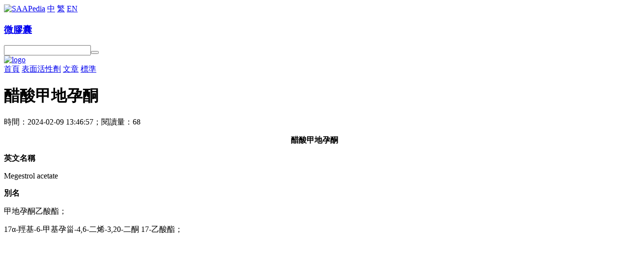

--- FILE ---
content_type: text/html; charset=utf-8
request_url: https://www.surfactant.top/cht/surfactant/?type=detail&id=17078
body_size: 3639
content:
<!DOCTYPE html>
<html lang="zh-CN">
<head>
<meta charset="utf-8" />
<meta name="keywords" content="表面活性剂百科,Surfactant.TOP,SAAPedia.org,表面活性剂,界面活性剂,文章,标准,企业" />
<meta name="description" content="表面活性剂百科（Surfactant.TOP | SAAPedia.org）是一个专业的表面活性剂网站" />
<meta name="viewport" content="width=device-width,initial-scale=1.0" />
<meta name="format-detection" content="telephone=no,email=no,adress=no" />
<link type="text/css" rel="stylesheet" href="../../common/assets/frame.css" />
<title>醋酸甲地孕酮 - 表面活性劑 - 表面活性剂百科</title>


<script async src="//pagead2.googlesyndication.com/pagead/js/adsbygoogle.js"></script>
<script>
     (adsbygoogle = window.adsbygoogle || []).push({
          google_ad_client: "ca-pub-6361876427555292",
          enable_page_level_ads: true
     });
</script>

</head>
<body data-genre="cht/surfactant">
<header>
  <box>
    <saapedia><a href="http://www.surfactant.top/"><img src="../../common/assets/saapedia.svg" alt="SAAPedia" /></a></saapedia>
    <language>
      <a href="http://www.surfactant.top/">中</a> <a href="http://www.surfactant.top/cht/">繁</a> <a href="http://www.surfactant.top/en/">EN</a>
    </language>
    <app>
      <h3><a href="../../cht/stp/">微膠囊</a></h3>
    </app>
    <search>
      <form method="get" id="search" class="formbox" action="../../cht/search/">
        <label for="keyword"></label><input type="text" id="keyword" name="keyword" /><button id="searchbtn" title="搜索" type="submit"></button>
      </form>
    </search>
  </box>
</header>
<headerholder></headerholder>
<top>
  <box>
    <logo><a href="../.././cht/"><img src="../../common/assets/logo.svg" alt="logo" /></a></logo>
    <nav>
      <a href="../.././cht/">首頁</a>
      <a href="../../cht/surfactant/">表面活性劑</a>
      <a href="../../cht/articles/">文章</a>
      <a href="../../cht/standard/">標準</a>
    </nav>
  </box>
</top>

<main>
  <container>
    <navigation>
      <jtbc-breadcrumb data="[&#123;&quot;text&quot;:&quot;\u8868\u9762\u6d3b\u6027\u5242\u767e\u79d1&quot;,&quot;href&quot;:&quot;..\/..\/.\/&quot;&#125;,&#123;&quot;text&quot;:&quot;\u7e41\u9ad4\u7248&quot;,&quot;href&quot;:&quot;..\/..\/cht\/&quot;&#125;,&#123;&quot;text&quot;:&quot;\u8868\u9762\u6d3b\u6027\u5291&quot;,&quot;href&quot;:&quot;..\/..\/cht\/surfactant\/&quot;&#125;,&#123;&quot;text&quot;:&quot;\u975e\u96e2\u5b50\u8868\u9762\u6d3b\u6027\u5291&quot;,&quot;href&quot;:&quot;?type=list&amp;category=13&quot;&#125;]"></jtbc-breadcrumb>
    </navigation>
  </container>
  <container>
    <maincontent>
      <div class="detail">
        <h1 class="title">醋酸甲地孕酮</h1>
		<div class="count">時間：2024-02-09 13:46:57；閱讀量：68</div>
        <div class="content"><p style="text-align: center;"><strong>醋酸甲地孕酮</strong></p>
<p><strong>英文名稱</strong></p>
<p>Megestrol acetate</p>
<p><strong>別名</strong></p>
<p>甲地孕酮乙酸酯；</p>
<p>17&alpha;-羥基-6-甲基孕甾-4,6-二烯-3,20-二酮 17-乙酸酯；</p>
<p>17alpha-Hydroxy-6-methylpregna-4,6-diene-3,20-dione 17-acetate；</p>
<p>17alpha-Acetoxy-6-methylpregna-4,6-diene-3,20-dione；</p>
<p><strong>類別</strong></p>
<p>非離子表面活性劑</p>
<p>&gt; 酯型</p>
<p>&gt;&gt; 脂環醇類酯</p>
<p>&gt;&gt;&gt; 類固醇酯</p>
<p><strong>編號系統</strong></p>
<p><strong>CAS：</strong>595-33-5</p>
<p><strong>EINECS：</strong>209-864-5</p>
<p><strong>分子式及分子量</strong></p>
<p>分子式：C24H32O4；</p>
<p>分子量：384.51。</p>
<p><strong>結構式</strong></p>
<p style="text-align: center;"><strong><img src="/pics/S/3/3-2/3-2-2/3-2-2-1/30.svg" alt="" width="343" height="238" /></strong></p>
<p><strong>性質</strong></p>
<p><strong>外觀&nbsp;&nbsp;&nbsp; </strong>（1）、固體。</p>
<p><strong>溶解性&nbsp;&nbsp;&nbsp; </strong>不溶于水。</p>
<p><strong>穩定性&nbsp;&nbsp;&nbsp; </strong>穩定。強酸、強鹼條件下，易水解。</p>
<p><strong>危險性&nbsp;&nbsp;&nbsp; </strong>固體形態：可燃、刺激。燃燒有害產物為一氧化碳、二氧化碳等。對皮膚、眼睛、呼吸系統有刺激性。與強氧化劑作用，會導致燃燒的發生。</p>
<p>GHS標籤：<img src="/pics/GHS/02.svg" alt="" width="100" height="100" />&nbsp;<img src="/pics/GHS/07.svg" alt="" width="100" height="100" /></p>
<p><strong>生態學&nbsp;&nbsp;&nbsp; </strong>對環境可能有危害，對水體應給予特別注意。</p>
<p><strong>生物降解性&nbsp;&nbsp;&nbsp; </strong>可降解。</p>
<p><strong>特性&nbsp;&nbsp;&nbsp; </strong>具有優良的潤滑、分散、乳化、抗炎性能。激素。不得應用於個人護理產品中。</p>
<p><strong>制法及工藝</strong></p>
<p>&nbsp;</p>
<p><strong>品質標準及檢驗方法</strong></p>
<p><strong>（一）、理化指標</strong></p>
<table>
<tbody>
<tr>
<td rowspan="2" width="276">
<p>項目</p>
</td>
<td width="240">
<p>理化指標</p>
</td>
</tr>
<tr>
<td width="240">
<p>固體</p>
</td>
</tr>
<tr>
<td width="276">
<p>活性物含量，%，&ge;</p>
</td>
<td width="240">
<p>95.0</p>
</td>
</tr>
</tbody>
</table>
<p><strong>檢驗方法</strong></p>
<p><strong>1、活性物含量</strong></p>
<p>GB/T 13173 表面活性劑 洗滌劑試驗方法</p>
<p><strong>（二）、有害物質指標</strong></p>
<table>
<tbody>
<tr>
<td rowspan="2" width="248">
<p>項目</p>
</td>
<td width="240">
<p>有害物質指標</p>
</td>
</tr>
<tr>
<td width="240">
<p>固體</p>
</td>
</tr>
<tr>
<td width="248">
<p>重金屬（以鉛計），mg/kg，&le;</p>
</td>
<td width="240">
<p>20</p>
</td>
</tr>
<tr>
<td width="248">
<p>砷，mg/kg，&le;</p>
</td>
<td width="240">
<p>3</p>
</td>
</tr>
</tbody>
</table>
<p><strong>檢驗方法</strong></p>
<p><strong>1、重金屬（以鉛計）</strong></p>
<p>化妝品安全技術規範（2015年版）</p>
<p>GB/T 30799 食品用洗滌劑試驗方法 重金屬的測定</p>
<p><strong>2、砷</strong></p>
<p>化妝品安全技術規範（2015年版）</p>
<p>GB/T 30797 食品用洗滌劑試驗方法 總砷的測定</p>
<p><strong>（三）、產品標準</strong></p>
<p><strong>1、中國標準</strong></p>
<p>（1）、中國藥典2020年版 醋酸甲地孕酮</p>
<p><strong>（四）、進一步的說明</strong></p>
<p>1、關於理化指標：首選的，應標明碳原子分佈；再次的，應標明平均分子量。</p>
<p><strong>用途及示例配方</strong></p>
<p><strong>（一）、典型用途</strong></p>
<p>作為潤滑劑應用。</p>
<p>作為分散劑、乳化穩定劑應用。</p>
<p>作為抗炎劑應用。</p>
<p><strong>（二）、醫藥</strong></p>
<p>作為醫藥成分（孕激素類藥）應用。（<em>本節內容僅供參考，應按當地藥典規定執行。</em>）</p>
<p><strong>生產廠家</strong></p>
<p>&nbsp;</p></div>
      </div>
    </maincontent>
    <sidecontent>
      <section>
        <h3>文章</h3>
        <p><a href="../../cht/articles/?type=detail&amp;id=145">靜介面張力的測定方法</a></p><p><a href="../../cht/articles/?type=detail&amp;id=144">介面張力的測定方法</a></p><p><a href="../../cht/articles/?type=detail&amp;id=143">動表面張力的測定方法</a></p><p><a href="../../cht/articles/?type=detail&amp;id=142">表面張力的測定方法</a></p><p><a href="../../cht/articles/?type=detail&amp;id=141">表面活性劑的水溶液特性</a></p>
      </section>
      <section>
        <h3>標準</h3>
        <p><a href="../../cht/standard/?type=detail&amp;id=1">表面活性劑試驗方法 國家標準目錄</a></p><p><a href="../../cht/standard/?type=detail&amp;id=2">表面活性劑 國家標準目錄</a></p>
      </section>
    </sidecontent>
  </container>
</main>
<footer>
  <bottom>
    <box>
      <section>
        <h3><p><a href="../../cht/aboutus/?type=detail&amp;id=2">版權聲明</a></p></h3>		
		<p><a href="../../cht/aboutus/?type=detail&amp;id=3">站內導航</a></p>
      </section>
      <section>
        <h3><a href="../../cht/aboutus/">關於我們</a></h3>
		<p><a href="../../cht/aboutus/?type=detail&amp;id=4">聯繫我們</a></p>
      </section>
    </box>
  </bottom>
  <copyright>
    <box>
      <section><span class="copyright">&copy; 2011-2026 表面活性劑百科 保留所有權利。</span><a class="beian" href="https://beian.miit.gov.cn/#/Integrated/index" target="_blank">粤ICP备18071301号-1</a></section>
    </box>
  </copyright>
</footer>
<jtbc-script init="init" src="../../common/assets/package/js/communal.js"></jtbc-script>
<script type="module">import('./../../common/assets/js/jtbc.js').then(module => { window.jtbc = new module.default(); });</script>

<!-- Google Analytics -->
<script>
(function(i,s,o,g,r,a,m){i['GoogleAnalyticsObject']=r;i[r]=i[r]||function(){
(i[r].q=i[r].q||[]).push(arguments)},i[r].l=1*new Date();a=s.createElement(o),
m=s.getElementsByTagName(o)[0];a.async=1;a.src=g;m.parentNode.insertBefore(a,m)
})(window,document,'script','https://www.google-analytics.com/analytics.js','ga');

ga('create', 'UA-120838771-1', 'auto');
ga('send', 'pageview');
</script>
<!-- End Google Analytics -->

</body>
</html>

--- FILE ---
content_type: text/html; charset=utf-8
request_url: https://www.google.com/recaptcha/api2/aframe
body_size: 266
content:
<!DOCTYPE HTML><html><head><meta http-equiv="content-type" content="text/html; charset=UTF-8"></head><body><script nonce="TZmfDM77d332Dd9hPUQLEw">/** Anti-fraud and anti-abuse applications only. See google.com/recaptcha */ try{var clients={'sodar':'https://pagead2.googlesyndication.com/pagead/sodar?'};window.addEventListener("message",function(a){try{if(a.source===window.parent){var b=JSON.parse(a.data);var c=clients[b['id']];if(c){var d=document.createElement('img');d.src=c+b['params']+'&rc='+(localStorage.getItem("rc::a")?sessionStorage.getItem("rc::b"):"");window.document.body.appendChild(d);sessionStorage.setItem("rc::e",parseInt(sessionStorage.getItem("rc::e")||0)+1);localStorage.setItem("rc::h",'1769579400769');}}}catch(b){}});window.parent.postMessage("_grecaptcha_ready", "*");}catch(b){}</script></body></html>

--- FILE ---
content_type: image/svg+xml
request_url: https://www.surfactant.top/pics/S/3/3-2/3-2-2/3-2-2-1/30.svg
body_size: 8154
content:
<svg height="238" viewBox="0 0 90.752077 62.970835" width="343" xmlns="http://www.w3.org/2000/svg"><g stroke-width=".264583" transform="translate(48.864575 -.068687)"><path d="m-20.690416 61.445511h.442912v-1.647825h1.628775v1.647825h.43815v-3.490912h-.43815v1.462087h-1.628775v-1.462087h-.442912z"/><path d="m-16.882318 62.438254c.402431 0 .727472-.241459.727472-.646986 0-.309562-.213598-.513873-.482918-.575786v-.012382c.241459-.08977.405527-.272415.405527-.547926 0-.365284-.278606-.569595-.659368-.569595-.263128 0-.464344.114538-.634603.272415l.151686.179546c.12692-.12692.287893-.219789.470535-.22598.235267.0062.383857.145494.383857.365284 0 .244554-.160973.433387-.628412.433387v.216694c.523161 0 .705803.182642.705803.455057 0 .260032-.191929.421004-.461248.421004-.256937 0-.430292-.120729-.563404-.260032l-.142399.185738c.14859.160972.371475.309562.727472.309562z"/><path d="m-14.186028 61.507423c.452438 0 .795338-.180975 1.071563-.500062l-.242888-.276225c-.223837.242887-.47625.390525-.809625.390525-.66675 0-1.08585-.55245-1.08585-1.433513 0-.871537.43815-1.414462 1.100138-1.414462.300037 0 .5334.138112.714375.333375l.238125-.28575c-.200025-.223838-.5334-.433387-.957263-.433387-.885825 0-1.547812.685799-1.547812 1.814512 0 1.133475.652462 1.804987 1.519237 1.804987z"/></g><g transform="matrix(.26458333 0 0 .26458333 -99.881026 -34.686481)"><g stroke="#000" stroke-width="1.4"><path d="m446 251 30.31 17.5 30.31-17.5v-35l30.31-17.5 30.31 17.5 33.21-11.07 20.78 28.16-20.36 28.47-33.36-10.56-.27-35" fill="none"/><path d="m567.28 250.97.45.06m-1.19 2.92 1.02.15m-1.75 2.84 1.57.23m-2.31 2.75 2.14.32m-2.88 2.67 2.7.41m-3.44 2.57 3.27.5m-4 2.49 3.82.58m-4.56 2.41 4.39.66m-5.13 2.32 4.95.75" fill="none"/><path d="m600.62304 205.34971-.17304-.41971m3.12379-.42943-.38009-.95834m3.33451.0955-.58582-1.47466m3.53657.62552-.79287-2.0133m3.75229 1.15916-.99493-2.54327m3.94568 1.69413-1.20198-3.08191m4.1564 2.21911-1.4077-3.59822m4.36712 2.74407-1.62343-4.13185m4.57418 3.28271-1.82548-4.66182" fill="none"/><path d="m600.45 204.93-5.31-34.66-4.45.97z"/><path d="m591.69043 171.24 19.05498-17.42093" fill="none"/><path d="m594.42132 171.98015-23.92274-5.2754m24.90644.83921-23.92274-5.2754" fill="none"/><path d="m567.24 216-.2-24.6-4.53.45z"/><path d="m506.39 251h.46m-.74 3.06h1.02m-1.3 3.07h1.59m-1.88 3.06h2.16m-2.44 3.06h2.73m-3.02 3.06h3.3m-3.58 3.07h3.87m-4.16 3.06h4.44m-4.72 3.06h5" fill="none"/><path d="m476.31 268.5 2.28-24.5h-4.55z"/><path d="m567.24 251-30.31 17.5-30.31-17.5" fill="none"/><path d="m536.93 268.5 2.28-24.5h-4.55z"/><g fill="none"><path d="m536.93 268.5v35"/><path d="m506.62 321v23.86321"/><path d="m506.62 321-30.31-17.5"/><path d="m536.93 303.5-30.31 17.5m26.52-20.57-27.28 15.75"/><path d="m476.31 303.5-30.31 17.5m26.52-20.57-27.28 15.75"/><path d="m446 321-30.31-17.5v-35"/><path d="m476.31 303.5v-35"/><path d="m415.69 268.5 30.31-17.5"/></g></g><path d="m558.11817 292.58501h1.494v-6.3h6.354v6.3h1.476v-13.176h-1.476v5.58h-6.354v-5.58h-1.494z"/><path d="m502.1881 292.38498h1.494v-6.3h6.354v6.3h1.476v-13.176h-1.476v5.58h-6.354v-5.58h-1.494z"/><path d="m561.22848 169.20899c3.27601 0 5.58002-2.66401 5.58002-6.87601 0-4.194-2.30401-6.768-5.58001-6.768-3.258 0-5.562 2.574-5.562 6.768 0 4.212 2.304 6.87601 5.56199 6.87601zm.00001-1.31401c-2.43 0-4.032-2.178-4.032-5.562 0-3.366 1.602-5.454 4.032-5.454 2.44801.00001 4.05 2.088 4.05001 5.454 0 3.384-1.60201 5.56201-4.05001 5.562z"/><path d="m618.58328 152.27192c1.71 0 2.988-.684 4.014-1.89l-.828-.936c-.864.972-1.836 1.512-3.114 1.512-2.592 0-4.212-2.142-4.212-5.544 0-3.384 1.692-5.472 4.266-5.472 1.152 0 2.052.504 2.736 1.26l.828-.972c-.756-.828-1.98-1.602-3.582-1.602-3.33 0-5.778 2.592-5.778 6.822 0 4.266 2.412 6.822 5.67 6.822z"/><path d="m625.11306 152.03792h1.494v-6.3h6.354v6.3h1.476v-13.176h-1.476v5.58h-6.354v-5.58h-1.494z"/><path d="m639.95288 156.71992c1.792 0 3.22-1.092 3.22-2.912 0-1.414-.98-2.338-2.184-2.618v-.056c1.092-.392 1.834-1.218 1.834-2.492 0-1.624-1.232-2.534-2.912-2.548-1.176.014-2.072.532-2.828 1.218l.63.742c.574-.588 1.316-1.022 2.156-1.036 1.106.014 1.792.686 1.792 1.708 0 1.148-.742 2.03-2.884 2.03v.896c2.38 0 3.248.854 3.248 2.128 0 1.218-.896 1.988-2.142 1.988-1.218 0-1.988-.574-2.59-1.19l-.588.742c.658.714 1.652 1.4 3.248 1.4z"/><path d="m693.65811 201.27192c1.71 0 2.988-.684 4.014-1.89l-.828-.936c-.864.972-1.836 1.512-3.114 1.512-2.592 0-4.212-2.142-4.212-5.544 0-3.384 1.692-5.472 4.266-5.472 1.152 0 2.052.504 2.736 1.26l.828-.972c-.756-.828-1.98-1.602-3.582-1.602-3.33 0-5.778 2.592-5.778 6.822 0 4.266 2.412 6.822 5.67 6.822z"/><path d="m700.18789 201.03792h1.494v-6.3h6.354v6.3h1.476v-13.176h-1.476v5.58h-6.354v-5.58h-1.494z"/><path d="m715.02771 205.71992c1.792 0 3.22-1.092 3.22-2.912 0-1.414-.98-2.338-2.184-2.618v-.056c1.092-.392 1.834-1.218 1.834-2.492 0-1.624-1.232-2.534-2.912-2.548-1.176.014-2.072.532-2.828 1.218l.63.742c.574-.588 1.316-1.022 2.156-1.036 1.106.014 1.792.686 1.792 1.708 0 1.148-.742 2.03-2.884 2.03v.896c2.38 0 3.248.854 3.248 2.128 0 1.218-.896 1.988-2.142 1.988-1.218 0-1.988-.574-2.59-1.19l-.588.742c.658.714 1.652 1.4 3.248 1.4z"/><path d="m540.43878 188.155h1.494v-6.3h6.354v6.3h1.476v-13.176h-1.476v5.58h-6.354v-5.58h-1.494z"/><path d="m555.2786 192.837c1.792 0 3.22-1.092 3.22-2.912 0-1.414-.98-2.338-2.184-2.618v-.056c1.092-.392 1.834-1.218 1.834-2.492 0-1.624-1.232-2.534-2.912-2.548-1.176.014-2.072.532-2.828 1.218l.63.742c.574-.588 1.316-1.022 2.156-1.036 1.106.014 1.792.686 1.792 1.708 0 1.148-.742 2.03-2.884 2.03v.896c2.38 0 3.248.854 3.248 2.128 0 1.218-.896 1.988-2.142 1.988-1.218 0-1.988-.574-2.59-1.19l-.588.742c.658.714 1.652 1.4 3.248 1.4z"/><path d="m566.02619 188.389c1.71 0 2.988-.684 4.014-1.89l-.828-.936c-.864.972-1.836 1.512-3.114 1.512-2.592 0-4.212-2.142-4.212-5.544 0-3.384 1.692-5.472 4.266-5.472 1.152 0 2.052.504 2.736 1.26l.828-.972c-.756-.828-1.98-1.602-3.582-1.602-3.33 0-5.778 2.592-5.778 6.822 0 4.266 2.412 6.822 5.67 6.822z"/><path d="m453.02881 240.47499h1.494v-6.3h6.354v6.3h1.476v-13.176h-1.476v5.58h-6.354v-5.58h-1.494z"/><path d="m467.86862 245.15699c1.792 0 3.22-1.092 3.22-2.912 0-1.414-.98-2.338-2.184-2.618v-.056c1.092-.392 1.834-1.218 1.834-2.492 0-1.624-1.232-2.534-2.912-2.548-1.176.014-2.072.532-2.828 1.218l.63.742c.574-.588 1.316-1.022 2.156-1.036 1.106.014 1.792.686 1.792 1.708 0 1.148-.742 2.03-2.884 2.03v.896c2.38 0 3.248.854 3.248 2.128 0 1.218-.896 1.988-2.142 1.988-1.218 0-1.988-.574-2.59-1.19l-.588.742c.658.714 1.652 1.4 3.248 1.4z"/><path d="m478.61622 240.70899c1.71 0 2.988-.684 4.014-1.89l-.828-.936c-.864.972-1.836 1.512-3.114 1.512-2.592 0-4.212-2.142-4.212-5.544 0-3.384 1.692-5.472 4.266-5.472 1.152 0 2.052.504 2.736 1.26l.828-.972c-.756-.828-1.98-1.602-3.582-1.602-3.33 0-5.778 2.592-5.778 6.822 0 4.266 2.412 6.822 5.67 6.822z"/><path d="m532.75818 240.47499h1.494v-6.3h6.354v6.3h1.476v-13.176h-1.476v5.58h-6.354v-5.58h-1.494z"/></g><g transform="matrix(-.26458333 0 0 -.26458333 161.81687 116.66274)"><path d="m589.73 236v24.5m4.54-24.5v24.5" fill="none" stroke="#000" stroke-width="1.4" transform="matrix(.5 .8660254 .8660254 -.5 73.157472 -126.1926)"/><path d="m604.02932 243.66232c-3.276 0-5.58 2.664-5.58 6.876 0 4.194 2.304 6.768 5.58 6.768 3.258 0 5.562-2.574 5.56201-6.768-.00001-4.212-2.30401-6.876-5.56201-6.876zm0 1.31401c2.43 0 4.032 2.17799 4.032 5.56199 0 3.366-1.602 5.454-4.032 5.454-2.448 0-4.05-2.088-4.05-5.454 0-3.384 1.602-5.56199 4.05-5.56199z"/></g><g transform="matrix(.26458333 0 0 -.26458333 -81.040548 74.138628)"><g fill="none" stroke="#000" stroke-width="1.4"><path d="m589.73 236v24.5m4.54-24.5v24.5"/><path d="m592 236 21.39809-12.35455"/><path d="m592 236-21.22-12.25"/></g><path d="m591.624 264.56499c3.276 0 5.58 2.664 5.58 6.876 0 4.194-2.304 6.768-5.58 6.768-3.258 0-5.562-2.574-5.562-6.768 0-4.212 2.304-6.876 5.562-6.876zm0 1.314c-2.43 0-4.032 2.178-4.032 5.562 0 3.366 1.602 5.454 4.032 5.454 2.448 0 4.05-2.088 4.05-5.454 0-3.384-1.602-5.562-4.05-5.562z"/><path d="m562.0601 212.06499c3.276 0 5.58 2.664 5.58 6.876 0 4.194-2.304 6.768-5.58 6.768-3.258 0-5.562-2.574-5.562-6.768 0-4.212 2.304-6.876 5.562-6.876zm0 1.314c-2.43 0-4.032 2.178-4.032 5.562 0 3.366 1.602 5.454 4.032 5.454 2.448 0 4.05-2.088 4.05-5.454 0-3.384-1.602-5.562-4.05-5.562z"/></g></svg>